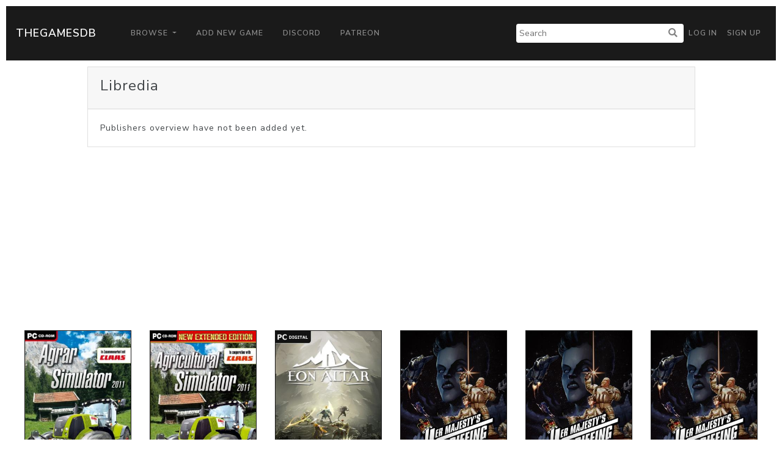

--- FILE ---
content_type: text/html; charset=utf-8
request_url: https://www.google.com/recaptcha/api2/aframe
body_size: 266
content:
<!DOCTYPE HTML><html><head><meta http-equiv="content-type" content="text/html; charset=UTF-8"></head><body><script nonce="sctSZMyCxjTrF2ghd9r2SA">/** Anti-fraud and anti-abuse applications only. See google.com/recaptcha */ try{var clients={'sodar':'https://pagead2.googlesyndication.com/pagead/sodar?'};window.addEventListener("message",function(a){try{if(a.source===window.parent){var b=JSON.parse(a.data);var c=clients[b['id']];if(c){var d=document.createElement('img');d.src=c+b['params']+'&rc='+(localStorage.getItem("rc::a")?sessionStorage.getItem("rc::b"):"");window.document.body.appendChild(d);sessionStorage.setItem("rc::e",parseInt(sessionStorage.getItem("rc::e")||0)+1);localStorage.setItem("rc::h",'1769186310245');}}}catch(b){}});window.parent.postMessage("_grecaptcha_ready", "*");}catch(b){}</script></body></html>